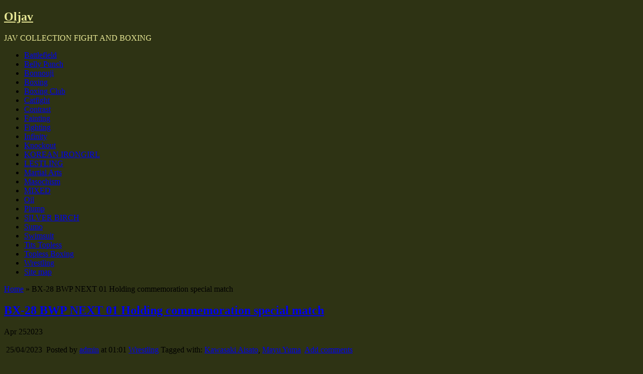

--- FILE ---
content_type: text/html; charset=UTF-8
request_url: https://oljav.com/wrestling/bx-28-bwp-next-01-holding-commemoration-special-match.html
body_size: 18574
content:
<!DOCTYPE html>
<!--[if IE 6]> <html id="ie6" lang="en-US"> <![endif]-->
<!--[if IE 7]> <html id="ie7" lang="en-US"> <![endif]-->
<!--[if IE 8]> <html id="ie8" lang="en-US"> <![endif]-->
<!--[if !(IE 6) | !(IE 7) | !(IE 8)]><!--> <html lang="en-US"> <!--<![endif]-->

<head>
	<meta charset="UTF-8" />
	<link rel="pingback" href="https://oljav.com/xmlrpc.php" />

	<!--[if lt IE 9]>
	<script src="https://oljav.com/wp-content/themes/suffusion/scripts/html5.js" type="text/javascript"></script>
	<![endif]-->
<meta name='robots' content='index, follow, max-image-preview:large, max-snippet:-1, max-video-preview:-1' />

	<!-- This site is optimized with the Yoast SEO plugin v25.6 - https://yoast.com/wordpress/plugins/seo/ -->
	<title>BX-28 BWP NEXT 01 Holding commemoration special match - Oljav</title>
	<meta name="description" content="BX-28 BWP NEXT 01 Holding commemoration special match Mayu Yuma vs Kawasaki Aisato" />
	<link rel="canonical" href="https://oljav.com/wrestling/bx-28-bwp-next-01-holding-commemoration-special-match.html" />
	<meta property="og:locale" content="en_US" />
	<meta property="og:type" content="article" />
	<meta property="og:title" content="BX-28 BWP NEXT 01 Holding commemoration special match - Oljav" />
	<meta property="og:description" content="BX-28 BWP NEXT 01 Holding commemoration special match Mayu Yuma vs Kawasaki Aisato" />
	<meta property="og:url" content="https://oljav.com/wrestling/bx-28-bwp-next-01-holding-commemoration-special-match.html" />
	<meta property="og:site_name" content="Oljav" />
	<meta property="article:published_time" content="2023-04-24T22:01:53+00:00" />
	<meta property="og:image" content="https://oljav.com/wp-content/uploads/2023/04/BX-28-BWP-NEXT-01-Holding-commemoration-special-match-Mayu-Yuma-vs-Kawasaki-Aisato-753x502.jpg" />
	<meta name="author" content="admin" />
	<meta name="twitter:card" content="summary_large_image" />
	<meta name="twitter:label1" content="Written by" />
	<meta name="twitter:data1" content="admin" />
	<meta name="twitter:label2" content="Est. reading time" />
	<meta name="twitter:data2" content="1 minute" />
	<script type="application/ld+json" class="yoast-schema-graph">{"@context":"https://schema.org","@graph":[{"@type":"Article","@id":"https://oljav.com/wrestling/bx-28-bwp-next-01-holding-commemoration-special-match.html#article","isPartOf":{"@id":"https://oljav.com/wrestling/bx-28-bwp-next-01-holding-commemoration-special-match.html"},"author":{"name":"admin","@id":"https://oljav.com/#/schema/person/c503aba1494ebc88fa71050f35b71178"},"headline":"BX-28 BWP NEXT 01 Holding commemoration special match","datePublished":"2023-04-24T22:01:53+00:00","mainEntityOfPage":{"@id":"https://oljav.com/wrestling/bx-28-bwp-next-01-holding-commemoration-special-match.html"},"wordCount":32,"commentCount":0,"publisher":{"@id":"https://oljav.com/#/schema/person/c503aba1494ebc88fa71050f35b71178"},"image":{"@id":"https://oljav.com/wrestling/bx-28-bwp-next-01-holding-commemoration-special-match.html#primaryimage"},"thumbnailUrl":"https://oljav.com/wp-content/uploads/2023/04/BX-28-BWP-NEXT-01-Holding-commemoration-special-match-Mayu-Yuma-vs-Kawasaki-Aisato-753x502.jpg","keywords":["Kawasaki Aisato","Mayu Yuma"],"articleSection":["Wrestling"],"inLanguage":"en-US","potentialAction":[{"@type":"CommentAction","name":"Comment","target":["https://oljav.com/wrestling/bx-28-bwp-next-01-holding-commemoration-special-match.html#respond"]}]},{"@type":"WebPage","@id":"https://oljav.com/wrestling/bx-28-bwp-next-01-holding-commemoration-special-match.html","url":"https://oljav.com/wrestling/bx-28-bwp-next-01-holding-commemoration-special-match.html","name":"BX-28 BWP NEXT 01 Holding commemoration special match - Oljav","isPartOf":{"@id":"https://oljav.com/#website"},"primaryImageOfPage":{"@id":"https://oljav.com/wrestling/bx-28-bwp-next-01-holding-commemoration-special-match.html#primaryimage"},"image":{"@id":"https://oljav.com/wrestling/bx-28-bwp-next-01-holding-commemoration-special-match.html#primaryimage"},"thumbnailUrl":"https://oljav.com/wp-content/uploads/2023/04/BX-28-BWP-NEXT-01-Holding-commemoration-special-match-Mayu-Yuma-vs-Kawasaki-Aisato-753x502.jpg","datePublished":"2023-04-24T22:01:53+00:00","description":"BX-28 BWP NEXT 01 Holding commemoration special match Mayu Yuma vs Kawasaki Aisato","breadcrumb":{"@id":"https://oljav.com/wrestling/bx-28-bwp-next-01-holding-commemoration-special-match.html#breadcrumb"},"inLanguage":"en-US","potentialAction":[{"@type":"ReadAction","target":["https://oljav.com/wrestling/bx-28-bwp-next-01-holding-commemoration-special-match.html"]}]},{"@type":"ImageObject","inLanguage":"en-US","@id":"https://oljav.com/wrestling/bx-28-bwp-next-01-holding-commemoration-special-match.html#primaryimage","url":"https://oljav.com/wp-content/uploads/2023/04/BX-28-BWP-NEXT-01-Holding-commemoration-special-match-Mayu-Yuma-vs-Kawasaki-Aisato.jpg","contentUrl":"https://oljav.com/wp-content/uploads/2023/04/BX-28-BWP-NEXT-01-Holding-commemoration-special-match-Mayu-Yuma-vs-Kawasaki-Aisato.jpg","width":900,"height":600},{"@type":"BreadcrumbList","@id":"https://oljav.com/wrestling/bx-28-bwp-next-01-holding-commemoration-special-match.html#breadcrumb","itemListElement":[{"@type":"ListItem","position":1,"name":"Home","item":"https://oljav.com/"},{"@type":"ListItem","position":2,"name":"BX-28 BWP NEXT 01 Holding commemoration special match"}]},{"@type":"WebSite","@id":"https://oljav.com/#website","url":"https://oljav.com/","name":"Oljav","description":"JAV COLLECTION FIGHT AND BOXING","publisher":{"@id":"https://oljav.com/#/schema/person/c503aba1494ebc88fa71050f35b71178"},"potentialAction":[{"@type":"SearchAction","target":{"@type":"EntryPoint","urlTemplate":"https://oljav.com/?s={search_term_string}"},"query-input":{"@type":"PropertyValueSpecification","valueRequired":true,"valueName":"search_term_string"}}],"inLanguage":"en-US"},{"@type":["Person","Organization"],"@id":"https://oljav.com/#/schema/person/c503aba1494ebc88fa71050f35b71178","name":"admin","image":{"@type":"ImageObject","inLanguage":"en-US","@id":"https://oljav.com/#/schema/person/image/","url":"https://secure.gravatar.com/avatar/8334d50bab83ec9ea002aa5f6b9451cb?s=96&d=mm&r=r","contentUrl":"https://secure.gravatar.com/avatar/8334d50bab83ec9ea002aa5f6b9451cb?s=96&d=mm&r=r","caption":"admin"},"logo":{"@id":"https://oljav.com/#/schema/person/image/"},"url":"https://oljav.com/author/admin"}]}</script>
	<!-- / Yoast SEO plugin. -->


<link rel='dns-prefetch' href='//fonts.googleapis.com' />
<link rel="alternate" type="application/rss+xml" title="Oljav &raquo; Feed" href="https://oljav.com/feed" />
<link rel="alternate" type="application/rss+xml" title="Oljav &raquo; Comments Feed" href="https://oljav.com/comments/feed" />
<script type="text/javascript" id="wpp-js" src="https://oljav.com/wp-content/plugins/wordpress-popular-posts/assets/js/wpp.min.js?ver=7.3.6" data-sampling="0" data-sampling-rate="100" data-api-url="https://oljav.com/wp-json/wordpress-popular-posts" data-post-id="10032" data-token="76dec22ce2" data-lang="0" data-debug="0"></script>
<link rel="alternate" type="application/rss+xml" title="Oljav &raquo; BX-28 BWP NEXT 01 Holding commemoration special match Comments Feed" href="https://oljav.com/wrestling/bx-28-bwp-next-01-holding-commemoration-special-match.html/feed" />
<script type="text/javascript">
/* <![CDATA[ */
window._wpemojiSettings = {"baseUrl":"https:\/\/s.w.org\/images\/core\/emoji\/15.0.3\/72x72\/","ext":".png","svgUrl":"https:\/\/s.w.org\/images\/core\/emoji\/15.0.3\/svg\/","svgExt":".svg","source":{"concatemoji":"https:\/\/oljav.com\/wp-includes\/js\/wp-emoji-release.min.js?ver=6.6.2"}};
/*! This file is auto-generated */
!function(i,n){var o,s,e;function c(e){try{var t={supportTests:e,timestamp:(new Date).valueOf()};sessionStorage.setItem(o,JSON.stringify(t))}catch(e){}}function p(e,t,n){e.clearRect(0,0,e.canvas.width,e.canvas.height),e.fillText(t,0,0);var t=new Uint32Array(e.getImageData(0,0,e.canvas.width,e.canvas.height).data),r=(e.clearRect(0,0,e.canvas.width,e.canvas.height),e.fillText(n,0,0),new Uint32Array(e.getImageData(0,0,e.canvas.width,e.canvas.height).data));return t.every(function(e,t){return e===r[t]})}function u(e,t,n){switch(t){case"flag":return n(e,"\ud83c\udff3\ufe0f\u200d\u26a7\ufe0f","\ud83c\udff3\ufe0f\u200b\u26a7\ufe0f")?!1:!n(e,"\ud83c\uddfa\ud83c\uddf3","\ud83c\uddfa\u200b\ud83c\uddf3")&&!n(e,"\ud83c\udff4\udb40\udc67\udb40\udc62\udb40\udc65\udb40\udc6e\udb40\udc67\udb40\udc7f","\ud83c\udff4\u200b\udb40\udc67\u200b\udb40\udc62\u200b\udb40\udc65\u200b\udb40\udc6e\u200b\udb40\udc67\u200b\udb40\udc7f");case"emoji":return!n(e,"\ud83d\udc26\u200d\u2b1b","\ud83d\udc26\u200b\u2b1b")}return!1}function f(e,t,n){var r="undefined"!=typeof WorkerGlobalScope&&self instanceof WorkerGlobalScope?new OffscreenCanvas(300,150):i.createElement("canvas"),a=r.getContext("2d",{willReadFrequently:!0}),o=(a.textBaseline="top",a.font="600 32px Arial",{});return e.forEach(function(e){o[e]=t(a,e,n)}),o}function t(e){var t=i.createElement("script");t.src=e,t.defer=!0,i.head.appendChild(t)}"undefined"!=typeof Promise&&(o="wpEmojiSettingsSupports",s=["flag","emoji"],n.supports={everything:!0,everythingExceptFlag:!0},e=new Promise(function(e){i.addEventListener("DOMContentLoaded",e,{once:!0})}),new Promise(function(t){var n=function(){try{var e=JSON.parse(sessionStorage.getItem(o));if("object"==typeof e&&"number"==typeof e.timestamp&&(new Date).valueOf()<e.timestamp+604800&&"object"==typeof e.supportTests)return e.supportTests}catch(e){}return null}();if(!n){if("undefined"!=typeof Worker&&"undefined"!=typeof OffscreenCanvas&&"undefined"!=typeof URL&&URL.createObjectURL&&"undefined"!=typeof Blob)try{var e="postMessage("+f.toString()+"("+[JSON.stringify(s),u.toString(),p.toString()].join(",")+"));",r=new Blob([e],{type:"text/javascript"}),a=new Worker(URL.createObjectURL(r),{name:"wpTestEmojiSupports"});return void(a.onmessage=function(e){c(n=e.data),a.terminate(),t(n)})}catch(e){}c(n=f(s,u,p))}t(n)}).then(function(e){for(var t in e)n.supports[t]=e[t],n.supports.everything=n.supports.everything&&n.supports[t],"flag"!==t&&(n.supports.everythingExceptFlag=n.supports.everythingExceptFlag&&n.supports[t]);n.supports.everythingExceptFlag=n.supports.everythingExceptFlag&&!n.supports.flag,n.DOMReady=!1,n.readyCallback=function(){n.DOMReady=!0}}).then(function(){return e}).then(function(){var e;n.supports.everything||(n.readyCallback(),(e=n.source||{}).concatemoji?t(e.concatemoji):e.wpemoji&&e.twemoji&&(t(e.twemoji),t(e.wpemoji)))}))}((window,document),window._wpemojiSettings);
/* ]]> */
</script>
<style id='wp-emoji-styles-inline-css' type='text/css'>

	img.wp-smiley, img.emoji {
		display: inline !important;
		border: none !important;
		box-shadow: none !important;
		height: 1em !important;
		width: 1em !important;
		margin: 0 0.07em !important;
		vertical-align: -0.1em !important;
		background: none !important;
		padding: 0 !important;
	}
</style>
<link rel='stylesheet' id='wp-block-library-css' href='https://oljav.com/wp-includes/css/dist/block-library/style.min.css?ver=6.6.2' type='text/css' media='all' />
<style id='classic-theme-styles-inline-css' type='text/css'>
/*! This file is auto-generated */
.wp-block-button__link{color:#fff;background-color:#32373c;border-radius:9999px;box-shadow:none;text-decoration:none;padding:calc(.667em + 2px) calc(1.333em + 2px);font-size:1.125em}.wp-block-file__button{background:#32373c;color:#fff;text-decoration:none}
</style>
<style id='global-styles-inline-css' type='text/css'>
:root{--wp--preset--aspect-ratio--square: 1;--wp--preset--aspect-ratio--4-3: 4/3;--wp--preset--aspect-ratio--3-4: 3/4;--wp--preset--aspect-ratio--3-2: 3/2;--wp--preset--aspect-ratio--2-3: 2/3;--wp--preset--aspect-ratio--16-9: 16/9;--wp--preset--aspect-ratio--9-16: 9/16;--wp--preset--color--black: #000000;--wp--preset--color--cyan-bluish-gray: #abb8c3;--wp--preset--color--white: #ffffff;--wp--preset--color--pale-pink: #f78da7;--wp--preset--color--vivid-red: #cf2e2e;--wp--preset--color--luminous-vivid-orange: #ff6900;--wp--preset--color--luminous-vivid-amber: #fcb900;--wp--preset--color--light-green-cyan: #7bdcb5;--wp--preset--color--vivid-green-cyan: #00d084;--wp--preset--color--pale-cyan-blue: #8ed1fc;--wp--preset--color--vivid-cyan-blue: #0693e3;--wp--preset--color--vivid-purple: #9b51e0;--wp--preset--gradient--vivid-cyan-blue-to-vivid-purple: linear-gradient(135deg,rgba(6,147,227,1) 0%,rgb(155,81,224) 100%);--wp--preset--gradient--light-green-cyan-to-vivid-green-cyan: linear-gradient(135deg,rgb(122,220,180) 0%,rgb(0,208,130) 100%);--wp--preset--gradient--luminous-vivid-amber-to-luminous-vivid-orange: linear-gradient(135deg,rgba(252,185,0,1) 0%,rgba(255,105,0,1) 100%);--wp--preset--gradient--luminous-vivid-orange-to-vivid-red: linear-gradient(135deg,rgba(255,105,0,1) 0%,rgb(207,46,46) 100%);--wp--preset--gradient--very-light-gray-to-cyan-bluish-gray: linear-gradient(135deg,rgb(238,238,238) 0%,rgb(169,184,195) 100%);--wp--preset--gradient--cool-to-warm-spectrum: linear-gradient(135deg,rgb(74,234,220) 0%,rgb(151,120,209) 20%,rgb(207,42,186) 40%,rgb(238,44,130) 60%,rgb(251,105,98) 80%,rgb(254,248,76) 100%);--wp--preset--gradient--blush-light-purple: linear-gradient(135deg,rgb(255,206,236) 0%,rgb(152,150,240) 100%);--wp--preset--gradient--blush-bordeaux: linear-gradient(135deg,rgb(254,205,165) 0%,rgb(254,45,45) 50%,rgb(107,0,62) 100%);--wp--preset--gradient--luminous-dusk: linear-gradient(135deg,rgb(255,203,112) 0%,rgb(199,81,192) 50%,rgb(65,88,208) 100%);--wp--preset--gradient--pale-ocean: linear-gradient(135deg,rgb(255,245,203) 0%,rgb(182,227,212) 50%,rgb(51,167,181) 100%);--wp--preset--gradient--electric-grass: linear-gradient(135deg,rgb(202,248,128) 0%,rgb(113,206,126) 100%);--wp--preset--gradient--midnight: linear-gradient(135deg,rgb(2,3,129) 0%,rgb(40,116,252) 100%);--wp--preset--font-size--small: 13px;--wp--preset--font-size--medium: 20px;--wp--preset--font-size--large: 36px;--wp--preset--font-size--x-large: 42px;--wp--preset--spacing--20: 0.44rem;--wp--preset--spacing--30: 0.67rem;--wp--preset--spacing--40: 1rem;--wp--preset--spacing--50: 1.5rem;--wp--preset--spacing--60: 2.25rem;--wp--preset--spacing--70: 3.38rem;--wp--preset--spacing--80: 5.06rem;--wp--preset--shadow--natural: 6px 6px 9px rgba(0, 0, 0, 0.2);--wp--preset--shadow--deep: 12px 12px 50px rgba(0, 0, 0, 0.4);--wp--preset--shadow--sharp: 6px 6px 0px rgba(0, 0, 0, 0.2);--wp--preset--shadow--outlined: 6px 6px 0px -3px rgba(255, 255, 255, 1), 6px 6px rgba(0, 0, 0, 1);--wp--preset--shadow--crisp: 6px 6px 0px rgba(0, 0, 0, 1);}:where(.is-layout-flex){gap: 0.5em;}:where(.is-layout-grid){gap: 0.5em;}body .is-layout-flex{display: flex;}.is-layout-flex{flex-wrap: wrap;align-items: center;}.is-layout-flex > :is(*, div){margin: 0;}body .is-layout-grid{display: grid;}.is-layout-grid > :is(*, div){margin: 0;}:where(.wp-block-columns.is-layout-flex){gap: 2em;}:where(.wp-block-columns.is-layout-grid){gap: 2em;}:where(.wp-block-post-template.is-layout-flex){gap: 1.25em;}:where(.wp-block-post-template.is-layout-grid){gap: 1.25em;}.has-black-color{color: var(--wp--preset--color--black) !important;}.has-cyan-bluish-gray-color{color: var(--wp--preset--color--cyan-bluish-gray) !important;}.has-white-color{color: var(--wp--preset--color--white) !important;}.has-pale-pink-color{color: var(--wp--preset--color--pale-pink) !important;}.has-vivid-red-color{color: var(--wp--preset--color--vivid-red) !important;}.has-luminous-vivid-orange-color{color: var(--wp--preset--color--luminous-vivid-orange) !important;}.has-luminous-vivid-amber-color{color: var(--wp--preset--color--luminous-vivid-amber) !important;}.has-light-green-cyan-color{color: var(--wp--preset--color--light-green-cyan) !important;}.has-vivid-green-cyan-color{color: var(--wp--preset--color--vivid-green-cyan) !important;}.has-pale-cyan-blue-color{color: var(--wp--preset--color--pale-cyan-blue) !important;}.has-vivid-cyan-blue-color{color: var(--wp--preset--color--vivid-cyan-blue) !important;}.has-vivid-purple-color{color: var(--wp--preset--color--vivid-purple) !important;}.has-black-background-color{background-color: var(--wp--preset--color--black) !important;}.has-cyan-bluish-gray-background-color{background-color: var(--wp--preset--color--cyan-bluish-gray) !important;}.has-white-background-color{background-color: var(--wp--preset--color--white) !important;}.has-pale-pink-background-color{background-color: var(--wp--preset--color--pale-pink) !important;}.has-vivid-red-background-color{background-color: var(--wp--preset--color--vivid-red) !important;}.has-luminous-vivid-orange-background-color{background-color: var(--wp--preset--color--luminous-vivid-orange) !important;}.has-luminous-vivid-amber-background-color{background-color: var(--wp--preset--color--luminous-vivid-amber) !important;}.has-light-green-cyan-background-color{background-color: var(--wp--preset--color--light-green-cyan) !important;}.has-vivid-green-cyan-background-color{background-color: var(--wp--preset--color--vivid-green-cyan) !important;}.has-pale-cyan-blue-background-color{background-color: var(--wp--preset--color--pale-cyan-blue) !important;}.has-vivid-cyan-blue-background-color{background-color: var(--wp--preset--color--vivid-cyan-blue) !important;}.has-vivid-purple-background-color{background-color: var(--wp--preset--color--vivid-purple) !important;}.has-black-border-color{border-color: var(--wp--preset--color--black) !important;}.has-cyan-bluish-gray-border-color{border-color: var(--wp--preset--color--cyan-bluish-gray) !important;}.has-white-border-color{border-color: var(--wp--preset--color--white) !important;}.has-pale-pink-border-color{border-color: var(--wp--preset--color--pale-pink) !important;}.has-vivid-red-border-color{border-color: var(--wp--preset--color--vivid-red) !important;}.has-luminous-vivid-orange-border-color{border-color: var(--wp--preset--color--luminous-vivid-orange) !important;}.has-luminous-vivid-amber-border-color{border-color: var(--wp--preset--color--luminous-vivid-amber) !important;}.has-light-green-cyan-border-color{border-color: var(--wp--preset--color--light-green-cyan) !important;}.has-vivid-green-cyan-border-color{border-color: var(--wp--preset--color--vivid-green-cyan) !important;}.has-pale-cyan-blue-border-color{border-color: var(--wp--preset--color--pale-cyan-blue) !important;}.has-vivid-cyan-blue-border-color{border-color: var(--wp--preset--color--vivid-cyan-blue) !important;}.has-vivid-purple-border-color{border-color: var(--wp--preset--color--vivid-purple) !important;}.has-vivid-cyan-blue-to-vivid-purple-gradient-background{background: var(--wp--preset--gradient--vivid-cyan-blue-to-vivid-purple) !important;}.has-light-green-cyan-to-vivid-green-cyan-gradient-background{background: var(--wp--preset--gradient--light-green-cyan-to-vivid-green-cyan) !important;}.has-luminous-vivid-amber-to-luminous-vivid-orange-gradient-background{background: var(--wp--preset--gradient--luminous-vivid-amber-to-luminous-vivid-orange) !important;}.has-luminous-vivid-orange-to-vivid-red-gradient-background{background: var(--wp--preset--gradient--luminous-vivid-orange-to-vivid-red) !important;}.has-very-light-gray-to-cyan-bluish-gray-gradient-background{background: var(--wp--preset--gradient--very-light-gray-to-cyan-bluish-gray) !important;}.has-cool-to-warm-spectrum-gradient-background{background: var(--wp--preset--gradient--cool-to-warm-spectrum) !important;}.has-blush-light-purple-gradient-background{background: var(--wp--preset--gradient--blush-light-purple) !important;}.has-blush-bordeaux-gradient-background{background: var(--wp--preset--gradient--blush-bordeaux) !important;}.has-luminous-dusk-gradient-background{background: var(--wp--preset--gradient--luminous-dusk) !important;}.has-pale-ocean-gradient-background{background: var(--wp--preset--gradient--pale-ocean) !important;}.has-electric-grass-gradient-background{background: var(--wp--preset--gradient--electric-grass) !important;}.has-midnight-gradient-background{background: var(--wp--preset--gradient--midnight) !important;}.has-small-font-size{font-size: var(--wp--preset--font-size--small) !important;}.has-medium-font-size{font-size: var(--wp--preset--font-size--medium) !important;}.has-large-font-size{font-size: var(--wp--preset--font-size--large) !important;}.has-x-large-font-size{font-size: var(--wp--preset--font-size--x-large) !important;}
:where(.wp-block-post-template.is-layout-flex){gap: 1.25em;}:where(.wp-block-post-template.is-layout-grid){gap: 1.25em;}
:where(.wp-block-columns.is-layout-flex){gap: 2em;}:where(.wp-block-columns.is-layout-grid){gap: 2em;}
:root :where(.wp-block-pullquote){font-size: 1.5em;line-height: 1.6;}
</style>
<link rel='stylesheet' id='fancybox-for-wp-css' href='https://oljav.com/wp-content/plugins/fancybox-for-wordpress/assets/css/fancybox.css?ver=1.3.4' type='text/css' media='all' />
<link rel='stylesheet' id='sbttb-fonts-css' href='https://oljav.com/wp-content/plugins/smooth-back-to-top-button/assets/css/sbttb-fonts.css?ver=1.2' type='text/css' media='all' />
<link rel='stylesheet' id='sbttb-style-css' href='https://oljav.com/wp-content/plugins/smooth-back-to-top-button/assets/css/smooth-back-to-top-button.css?ver=1.2' type='text/css' media='all' />
<link rel='stylesheet' id='crp-style-rounded-thumbs-css' href='https://oljav.com/wp-content/plugins/contextual-related-posts/css/rounded-thumbs.min.css?ver=4.1.0' type='text/css' media='all' />
<style id='crp-style-rounded-thumbs-inline-css' type='text/css'>

			.crp_related.crp-rounded-thumbs a {
				width: 200px;
                height: 200px;
				text-decoration: none;
			}
			.crp_related.crp-rounded-thumbs img {
				max-width: 200px;
				margin: auto;
			}
			.crp_related.crp-rounded-thumbs .crp_title {
				width: 100%;
			}
			
</style>
<link rel='stylesheet' id='wordpress-popular-posts-css-css' href='https://oljav.com/wp-content/plugins/wordpress-popular-posts/assets/css/wpp.css?ver=7.3.6' type='text/css' media='all' />
<link rel='stylesheet' id='suffusion-theme-css' href='https://oljav.com/wp-content/themes/suffusion/style.css?ver=4.4.9' type='text/css' media='all' />
<link rel='stylesheet' id='suffusion-theme-skin-1-css' href='https://oljav.com/wp-content/themes/suffusion/skins/photonique/skin.css?ver=4.4.9' type='text/css' media='all' />
<!--[if !IE]>--><link rel='stylesheet' id='suffusion-rounded-css' href='https://oljav.com/wp-content/themes/suffusion/rounded-corners.css?ver=4.4.9' type='text/css' media='all' />
<!--<![endif]-->
<!--[if gt IE 8]><link rel='stylesheet' id='suffusion-rounded-css' href='https://oljav.com/wp-content/themes/suffusion/rounded-corners.css?ver=4.4.9' type='text/css' media='all' />
<![endif]-->
<!--[if lt IE 8]><link rel='stylesheet' id='suffusion-ie-css' href='https://oljav.com/wp-content/themes/suffusion/ie-fix.css?ver=4.4.9' type='text/css' media='all' />
<![endif]-->
<link rel='stylesheet' id='suffusion-generated-css' href='https://oljav.com/wp-content/uploads/suffusion/custom-styles.css?ver=4.4.9' type='text/css' media='all' />
<link rel='stylesheet' id='suffusion-skin-fonts-css' href="https://fonts.googleapis.com/css?family=Quattrocento" type='text/css' media='all' />
<script type="text/javascript" src="https://oljav.com/wp-includes/js/jquery/jquery.min.js?ver=3.7.1" id="jquery-core-js"></script>
<script type="text/javascript" src="https://oljav.com/wp-includes/js/jquery/jquery-migrate.min.js?ver=3.4.1" id="jquery-migrate-js"></script>
<script type="text/javascript" src="https://oljav.com/wp-content/plugins/fancybox-for-wordpress/assets/js/purify.min.js?ver=1.3.4" id="purify-js"></script>
<script type="text/javascript" src="https://oljav.com/wp-content/plugins/fancybox-for-wordpress/assets/js/jquery.fancybox.js?ver=1.3.4" id="fancybox-for-wp-js"></script>
<script type="text/javascript" id="suffusion-js-extra">
/* <![CDATA[ */
var Suffusion_JS = {"wrapper_width_type_page_template_1l_sidebar_php":"fixed","wrapper_max_width_page_template_1l_sidebar_php":"1200","wrapper_min_width_page_template_1l_sidebar_php":"600","wrapper_orig_width_page_template_1l_sidebar_php":"75","wrapper_width_type_page_template_1r_sidebar_php":"fixed","wrapper_max_width_page_template_1r_sidebar_php":"1200","wrapper_min_width_page_template_1r_sidebar_php":"600","wrapper_orig_width_page_template_1r_sidebar_php":"75","wrapper_width_type_page_template_1l1r_sidebar_php":"fixed","wrapper_max_width_page_template_1l1r_sidebar_php":"1200","wrapper_min_width_page_template_1l1r_sidebar_php":"600","wrapper_orig_width_page_template_1l1r_sidebar_php":"75","wrapper_width_type_page_template_2l_sidebars_php":"fixed","wrapper_max_width_page_template_2l_sidebars_php":"1200","wrapper_min_width_page_template_2l_sidebars_php":"600","wrapper_orig_width_page_template_2l_sidebars_php":"75","wrapper_width_type_page_template_2r_sidebars_php":"fixed","wrapper_max_width_page_template_2r_sidebars_php":"1200","wrapper_min_width_page_template_2r_sidebars_php":"600","wrapper_orig_width_page_template_2r_sidebars_php":"75","wrapper_width_type":"fixed","wrapper_max_width":"1200","wrapper_min_width":"600","wrapper_orig_width":"75","wrapper_width_type_page_template_no_sidebars_php":"fixed","wrapper_max_width_page_template_no_sidebars_php":"1200","wrapper_min_width_page_template_no_sidebars_php":"600","wrapper_orig_width_page_template_no_sidebars_php":"75","suf_featured_interval":"4000","suf_featured_transition_speed":"1000","suf_featured_fx":"fade","suf_featured_pause":"Pause","suf_featured_resume":"Resume","suf_featured_sync":"0","suf_featured_pager_style":"numbers","suf_nav_delay":"500","suf_nav_effect":"fade","suf_navt_delay":"500","suf_navt_effect":"fade","suf_jq_masonry_enabled":"disabled","suf_fix_aspect_ratio":"preserve","suf_show_drop_caps":""};
/* ]]> */
</script>
<script type="text/javascript" src="https://oljav.com/wp-content/themes/suffusion/scripts/suffusion.js?ver=4.4.9" id="suffusion-js"></script>
<link rel="https://api.w.org/" href="https://oljav.com/wp-json/" /><link rel="alternate" title="JSON" type="application/json" href="https://oljav.com/wp-json/wp/v2/posts/10032" /><link rel="EditURI" type="application/rsd+xml" title="RSD" href="https://oljav.com/xmlrpc.php?rsd" />
<link rel='shortlink' href='https://oljav.com/?p=10032' />
<link rel="alternate" title="oEmbed (JSON)" type="application/json+oembed" href="https://oljav.com/wp-json/oembed/1.0/embed?url=https%3A%2F%2Foljav.com%2Fwrestling%2Fbx-28-bwp-next-01-holding-commemoration-special-match.html" />
<link rel="alternate" title="oEmbed (XML)" type="text/xml+oembed" href="https://oljav.com/wp-json/oembed/1.0/embed?url=https%3A%2F%2Foljav.com%2Fwrestling%2Fbx-28-bwp-next-01-holding-commemoration-special-match.html&#038;format=xml" />

<!-- Fancybox for WordPress v3.3.7 -->
<style type="text/css">
	.fancybox-slide--image .fancybox-content{background-color: #FFFFFF}div.fancybox-caption{display:none !important;}
	
	img.fancybox-image{border-width:10px;border-color:#FFFFFF;border-style:solid;}
	div.fancybox-bg{background-color:rgba(102,102,102,0.3);opacity:1 !important;}div.fancybox-content{border-color:#FFFFFF}
	div#fancybox-title{background-color:#FFFFFF}
	div.fancybox-content{background-color:#FFFFFF;border:1px solid #BBBBBB}
	div#fancybox-title-inside{color:#333333}
	
	
	
	div.fancybox-caption p.caption-title{display:inline-block}
	div.fancybox-caption p.caption-title{font-size:14px}
	div.fancybox-caption p.caption-title{color:#333333}
	div.fancybox-caption {color:#333333}div.fancybox-caption p.caption-title {background:#fff; width:auto;padding:10px 30px;}div.fancybox-content p.caption-title{color:#333333;margin: 0;padding: 5px 0;}body.fancybox-active .fancybox-container .fancybox-stage .fancybox-content .fancybox-close-small{display:block;}
</style><script type="text/javascript">
	jQuery(function () {

		var mobileOnly = false;
		
		if (mobileOnly) {
			return;
		}

		jQuery.fn.getTitle = function () { // Copy the title of every IMG tag and add it to its parent A so that fancybox can show titles
			var arr = jQuery("a[data-fancybox]");jQuery.each(arr, function() {var title = jQuery(this).children("img").attr("title") || '';var figCaptionHtml = jQuery(this).next("figcaption").html() || '';var processedCaption = figCaptionHtml;if (figCaptionHtml.length && typeof DOMPurify === 'function') {processedCaption = DOMPurify.sanitize(figCaptionHtml, {USE_PROFILES: {html: true}});} else if (figCaptionHtml.length) {processedCaption = jQuery("<div>").text(figCaptionHtml).html();}var newTitle = title;if (processedCaption.length) {newTitle = title.length ? title + " " + processedCaption : processedCaption;}if (newTitle.length) {jQuery(this).attr("title", newTitle);}});		}

		// Supported file extensions

				var thumbnails = jQuery("a:has(img)").not(".nolightbox").not('.envira-gallery-link').not('.ngg-simplelightbox').filter(function () {
			return /\.(jpe?g|png|gif|mp4|webp|bmp|pdf)(\?[^/]*)*$/i.test(jQuery(this).attr('href'))
		});
		

		// Add data-type iframe for links that are not images or videos.
		var iframeLinks = jQuery('.fancyboxforwp').filter(function () {
			return !/\.(jpe?g|png|gif|mp4|webp|bmp|pdf)(\?[^/]*)*$/i.test(jQuery(this).attr('href'))
		}).filter(function () {
			return !/vimeo|youtube/i.test(jQuery(this).attr('href'))
		});
		iframeLinks.attr({"data-type": "iframe"}).getTitle();

				// Gallery All
		thumbnails.addClass("fancyboxforwp").attr("data-fancybox", "gallery").getTitle();
		iframeLinks.attr({"data-fancybox": "gallery"}).getTitle();

		// Gallery type NONE
		
		// Call fancybox and apply it on any link with a rel atribute that starts with "fancybox", with the options set on the admin panel
		jQuery("a.fancyboxforwp").fancyboxforwp({
			loop: false,
			smallBtn: true,
			zoomOpacity: "auto",
			animationEffect: "fade",
			animationDuration: 500,
			transitionEffect: "fade",
			transitionDuration: "300",
			overlayShow: true,
			overlayOpacity: "0.3",
			titleShow: true,
			titlePosition: "inside",
			keyboard: true,
			showCloseButton: true,
			arrows: true,
			clickContent:"close",
			clickSlide: "close",
			mobile: {
				clickContent: function (current, event) {
					return current.type === "image" ? "close" : false;
				},
				clickSlide: function (current, event) {
					return current.type === "image" ? "close" : "close";
				},
			},
			wheel: false,
			toolbar: true,
			preventCaptionOverlap: true,
			onInit: function() { },			onDeactivate
	: function() { },		beforeClose: function() { },			afterShow: function(instance) { jQuery( ".fancybox-image" ).on("click", function( ){ ( instance.isScaledDown() ) ? instance.scaleToActual() : instance.scaleToFit() }) },				afterClose: function() { },					caption : function( instance, item ) {var title = "";if("undefined" != typeof jQuery(this).context ){var title = jQuery(this).context.title;} else { var title = ("undefined" != typeof jQuery(this).attr("title")) ? jQuery(this).attr("title") : false;}var caption = jQuery(this).data('caption') || '';if ( item.type === 'image' && title.length ) {caption = (caption.length ? caption + '<br />' : '') + '<p class="caption-title">'+jQuery("<div>").text(title).html()+'</p>' ;}if (typeof DOMPurify === "function" && caption.length) { return DOMPurify.sanitize(caption, {USE_PROFILES: {html: true}}); } else { return jQuery("<div>").text(caption).html(); }},
		afterLoad : function( instance, current ) {var captionContent = current.opts.caption || '';var sanitizedCaptionString = '';if (typeof DOMPurify === 'function' && captionContent.length) {sanitizedCaptionString = DOMPurify.sanitize(captionContent, {USE_PROFILES: {html: true}});} else if (captionContent.length) { sanitizedCaptionString = jQuery("<div>").text(captionContent).html();}if (sanitizedCaptionString.length) { current.$content.append(jQuery('<div class=\"fancybox-custom-caption inside-caption\" style=\" position: absolute;left:0;right:0;color:#000;margin:0 auto;bottom:0;text-align:center;background-color:#FFFFFF \"></div>').html(sanitizedCaptionString)); }},
			})
		;

			})
</script>
<!-- END Fancybox for WordPress -->

            <style type="text/css">
                .progress-wrap {
                    bottom: 50px;
                    height: 46px;
                    width: 46px;
                    border-radius: 46px;
                    background-color: #ffffff;
                    box-shadow: inset 0 0 0 2px #cccccc;
                }

                .progress-wrap.btn-left-side {
                    left: 50px;
                }

                .progress-wrap.btn-right-side {
                    right: 50px;
                }

				.progress-wrap.btn-center {
					inset-inline: 0;
					margin-inline: auto;
				}

                .progress-wrap::after {
                    width: 46px;
                    height: 46px;
                    color: #1f2029;
                    font-size: 24px;
                    content: '\e908';
                    line-height: 46px;
                }

                .progress-wrap:hover::after {
                    color: #1f2029;
                }

                .progress-wrap svg.progress-circle path {
                    stroke: #1f2029;
                    stroke-width: 2px;
                }

                
                
                
            </style>

			            <style id="wpp-loading-animation-styles">@-webkit-keyframes bgslide{from{background-position-x:0}to{background-position-x:-200%}}@keyframes bgslide{from{background-position-x:0}to{background-position-x:-200%}}.wpp-widget-block-placeholder,.wpp-shortcode-placeholder{margin:0 auto;width:60px;height:3px;background:#dd3737;background:linear-gradient(90deg,#dd3737 0%,#571313 10%,#dd3737 100%);background-size:200% auto;border-radius:3px;-webkit-animation:bgslide 1s infinite linear;animation:bgslide 1s infinite linear}</style>
            <style data-context="foundation-flickity-css">/*! Flickity v2.0.2
http://flickity.metafizzy.co
---------------------------------------------- */.flickity-enabled{position:relative}.flickity-enabled:focus{outline:0}.flickity-viewport{overflow:hidden;position:relative;height:100%}.flickity-slider{position:absolute;width:100%;height:100%}.flickity-enabled.is-draggable{-webkit-tap-highlight-color:transparent;tap-highlight-color:transparent;-webkit-user-select:none;-moz-user-select:none;-ms-user-select:none;user-select:none}.flickity-enabled.is-draggable .flickity-viewport{cursor:move;cursor:-webkit-grab;cursor:grab}.flickity-enabled.is-draggable .flickity-viewport.is-pointer-down{cursor:-webkit-grabbing;cursor:grabbing}.flickity-prev-next-button{position:absolute;top:50%;width:44px;height:44px;border:none;border-radius:50%;background:#fff;background:hsla(0,0%,100%,.75);cursor:pointer;-webkit-transform:translateY(-50%);transform:translateY(-50%)}.flickity-prev-next-button:hover{background:#fff}.flickity-prev-next-button:focus{outline:0;box-shadow:0 0 0 5px #09f}.flickity-prev-next-button:active{opacity:.6}.flickity-prev-next-button.previous{left:10px}.flickity-prev-next-button.next{right:10px}.flickity-rtl .flickity-prev-next-button.previous{left:auto;right:10px}.flickity-rtl .flickity-prev-next-button.next{right:auto;left:10px}.flickity-prev-next-button:disabled{opacity:.3;cursor:auto}.flickity-prev-next-button svg{position:absolute;left:20%;top:20%;width:60%;height:60%}.flickity-prev-next-button .arrow{fill:#333}.flickity-page-dots{position:absolute;width:100%;bottom:-25px;padding:0;margin:0;list-style:none;text-align:center;line-height:1}.flickity-rtl .flickity-page-dots{direction:rtl}.flickity-page-dots .dot{display:inline-block;width:10px;height:10px;margin:0 8px;background:#333;border-radius:50%;opacity:.25;cursor:pointer}.flickity-page-dots .dot.is-selected{opacity:1}</style><style data-context="foundation-slideout-css">.slideout-menu{position:fixed;left:0;top:0;bottom:0;right:auto;z-index:0;width:256px;overflow-y:auto;-webkit-overflow-scrolling:touch;display:none}.slideout-menu.pushit-right{left:auto;right:0}.slideout-panel{position:relative;z-index:1;will-change:transform}.slideout-open,.slideout-open .slideout-panel,.slideout-open body{overflow:hidden}.slideout-open .slideout-menu{display:block}.pushit{display:none}</style><!-- Start Additional Feeds -->
<!-- End Additional Feeds -->
<style type="text/css">
		.custom-header .blogtitle a,
	.custom-header .description {
		color: #e8e896;
	}
	</style>
<style type="text/css" id="custom-background-css">
body.custom-background { background-color: #2e3314; }
</style>
	<!-- location header -->
<style>.ios7.web-app-mode.has-fixed header{ background-color: rgba(3,122,221,.88);}</style><script data-url="{url}" data-width="680px" data-height="56.25%" src="https://tezfiles.com/js/links-to-preview.js"></script>
<script src="https://oljav.com/wp-content/themes/suffusion/scripts/photos.js" type="text/javascript"></script>	
</head>

<body class="post-template-default single single-post postid-10032 single-format-standard custom-background photonique suffusion-custom preset-1000px device-desktop">
    				<div id="wrapper" class="fix">
					<div id="header-container" class="custom-header fix">
					<header id="header" class="fix">
			<h2 class="blogtitle center"><a href="https://oljav.com">Oljav</a></h2>
		<div class="description right">JAV COLLECTION FIGHT AND BOXING</div>
    </header><!-- /header -->
 	<nav id="nav" class="continuous fix">
		<div class='col-control center'>
<ul class='sf-menu'>
<li id="menu-item-1635" class="menu-item menu-item-type-taxonomy menu-item-object-category menu-item-1635 dd-tab"><a href="https://oljav.com/category/battlefield">Battlefield</a></li>
<li id="menu-item-44" class="menu-item menu-item-type-taxonomy menu-item-object-category menu-item-44 dd-tab"><a href="https://oljav.com/category/belly-punch">Belly Punch</a></li>
<li id="menu-item-10173" class="menu-item menu-item-type-taxonomy menu-item-object-category menu-item-10173 dd-tab"><a href="https://oljav.com/category/bonnouji">Bonnouji</a></li>
<li id="menu-item-45" class="menu-item menu-item-type-taxonomy menu-item-object-category menu-item-45 dd-tab"><a href="https://oljav.com/category/boxing">Boxing</a></li>
<li id="menu-item-13052" class="menu-item menu-item-type-taxonomy menu-item-object-category menu-item-13052 dd-tab"><a href="https://oljav.com/category/boxing-club">Boxing Club</a></li>
<li id="menu-item-749" class="menu-item menu-item-type-taxonomy menu-item-object-category menu-item-749 dd-tab"><a href="https://oljav.com/category/catfight">Catfight</a></li>
<li id="menu-item-750" class="menu-item menu-item-type-taxonomy menu-item-object-category menu-item-750 dd-tab"><a href="https://oljav.com/category/contrast">Contrast</a></li>
<li id="menu-item-1568" class="menu-item menu-item-type-taxonomy menu-item-object-category menu-item-1568 dd-tab"><a href="https://oljav.com/category/fainting">Fainting</a></li>
<li id="menu-item-46" class="menu-item menu-item-type-taxonomy menu-item-object-category menu-item-46 dd-tab"><a href="https://oljav.com/category/fighting">Fighting</a></li>
<li id="menu-item-722" class="menu-item menu-item-type-taxonomy menu-item-object-category menu-item-722 dd-tab"><a href="https://oljav.com/category/infinity">Infinity</a></li>
<li id="menu-item-1562" class="menu-item menu-item-type-taxonomy menu-item-object-category menu-item-1562 dd-tab"><a href="https://oljav.com/category/knockout">Knockout</a></li>
<li id="menu-item-13053" class="menu-item menu-item-type-taxonomy menu-item-object-category menu-item-13053 dd-tab"><a href="https://oljav.com/category/korean-irongirl">KOREAN IRONGIRL</a></li>
<li id="menu-item-1564" class="menu-item menu-item-type-taxonomy menu-item-object-category menu-item-1564 dd-tab"><a href="https://oljav.com/category/lestling">LESTLING</a></li>
<li id="menu-item-13054" class="menu-item menu-item-type-taxonomy menu-item-object-category menu-item-13054 dd-tab"><a href="https://oljav.com/category/martial-arts">Martial Arts</a></li>
<li id="menu-item-3372" class="menu-item menu-item-type-taxonomy menu-item-object-category menu-item-3372 dd-tab"><a href="https://oljav.com/category/masochism">Masochism</a></li>
<li id="menu-item-47" class="menu-item menu-item-type-taxonomy menu-item-object-category menu-item-47 dd-tab"><a href="https://oljav.com/category/mixed">MIXED</a></li>
<li id="menu-item-2825" class="menu-item menu-item-type-taxonomy menu-item-object-category menu-item-2825 dd-tab"><a href="https://oljav.com/category/oil">Oil</a></li>
<li id="menu-item-2765" class="menu-item menu-item-type-taxonomy menu-item-object-category menu-item-2765 dd-tab"><a href="https://oljav.com/category/plump">Plump</a></li>
<li id="menu-item-13055" class="menu-item menu-item-type-taxonomy menu-item-object-category menu-item-13055 dd-tab"><a href="https://oljav.com/category/silver-birch">SILVER BIRCH</a></li>
<li id="menu-item-49" class="menu-item menu-item-type-taxonomy menu-item-object-category menu-item-49 dd-tab"><a href="https://oljav.com/category/sumo">Sumo</a></li>
<li id="menu-item-2000" class="menu-item menu-item-type-taxonomy menu-item-object-category menu-item-2000 dd-tab"><a href="https://oljav.com/category/swimsuit">Swimsuit</a></li>
<li id="menu-item-13056" class="menu-item menu-item-type-taxonomy menu-item-object-category menu-item-13056 dd-tab"><a href="https://oljav.com/category/tits-topless">Tits Topless</a></li>
<li id="menu-item-1637" class="menu-item menu-item-type-taxonomy menu-item-object-category menu-item-1637 dd-tab"><a href="https://oljav.com/category/topless-boxing">Topless Boxing</a></li>
<li id="menu-item-51" class="menu-item menu-item-type-taxonomy menu-item-object-category current-post-ancestor current-menu-parent current-post-parent menu-item-51 dd-tab"><a href="https://oljav.com/category/wrestling">Wrestling</a></li>
<li id="menu-item-111" class="menu-item menu-item-type-post_type menu-item-object-page menu-item-111 dd-tab"><a href="https://oljav.com/sample-page">Site map</a></li>

</ul>
		</div><!-- /col-control -->
	</nav><!-- /nav -->
			</div><!-- //#header-container -->
			<div id="container" class="fix">
				
<p id="breadcrumbs"><span><span><a href="https://oljav.com/">Home</a></span> » <span class="breadcrumb_last" aria-current="page">BX-28 BWP NEXT 01 Holding commemoration special match</span></span></p>
    <div id="main-col">
		  	<div id="content">
	<article class="post-10032 post type-post status-publish format-standard hentry category-wrestling tag-kawasaki-aisato tag-mayu-yuma category-8-id full-content meta-position-line-top fix" id="post-10032">
<header class='post-header title-container fix'>
	<div class="title">
		<h1 class="posttitle"><a href='https://oljav.com/wrestling/bx-28-bwp-next-01-holding-commemoration-special-match.html' class='entry-title' rel='bookmark' title='BX-28 BWP NEXT 01 Holding commemoration special match' >BX-28 BWP NEXT 01 Holding commemoration special match</a></h1>
	</div><!-- /.title -->
		<div class="date"><span class="month">Apr</span> <span
			class="day">25</span><span class="year">2023</span></div>
	</header><!-- /.title-container -->
	<span class='post-format-icon'>&nbsp;</span><span class='updated' title='2023-04-25T01:01:53+03:00'></span><div class='postdata line'>
	<span class='line-date'><span class='icon'>&nbsp;</span>25/04/2023</span>
<span class="author"><span class="icon">&nbsp;</span>Posted by <span class="vcard"><a href="https://oljav.com/author/admin" class="url fn" rel="author">admin</a></span> at 01:01</span><span class="category"><span class="icon">&nbsp;</span><a href="https://oljav.com/category/wrestling" rel="category tag">Wrestling</a></span><span class="tags tax"><span class="icon">&nbsp;</span>Tagged with: <a href="https://oljav.com/tag/kawasaki-aisato" rel="tag">Kawasaki Aisato</a>, <a href="https://oljav.com/tag/mayu-yuma" rel="tag">Mayu Yuma</a></span>			<span class="comments"><span class="icon">&nbsp;</span><a href="#respond">Add comments</a></span>
</div>
			<div class="entry-container fix">
			<div class="entry fix">
<p><em><strong>BX-28 BWP NEXT 01 Holding commemoration special match Mayu Yuma vs Kawasaki Aisato</strong></em></p>
<p><a href="https://oljav.com/wp-content/uploads/2023/04/BX-28-BWP-NEXT-01-Holding-commemoration-special-match-Mayu-Yuma-vs-Kawasaki-Aisato.jpg"><img fetchpriority="high" decoding="async" class="alignnone size-large wp-image-10033" src="https://oljav.com/wp-content/uploads/2023/04/BX-28-BWP-NEXT-01-Holding-commemoration-special-match-Mayu-Yuma-vs-Kawasaki-Aisato-753x502.jpg" alt="" width="695" height="463" srcset="https://oljav.com/wp-content/uploads/2023/04/BX-28-BWP-NEXT-01-Holding-commemoration-special-match-Mayu-Yuma-vs-Kawasaki-Aisato-753x502.jpg 753w, https://oljav.com/wp-content/uploads/2023/04/BX-28-BWP-NEXT-01-Holding-commemoration-special-match-Mayu-Yuma-vs-Kawasaki-Aisato-150x100.jpg 150w, https://oljav.com/wp-content/uploads/2023/04/BX-28-BWP-NEXT-01-Holding-commemoration-special-match-Mayu-Yuma-vs-Kawasaki-Aisato-768x512.jpg 768w, https://oljav.com/wp-content/uploads/2023/04/BX-28-BWP-NEXT-01-Holding-commemoration-special-match-Mayu-Yuma-vs-Kawasaki-Aisato.jpg 900w" sizes="(max-width: 695px) 100vw, 695px" /></a></p>
<p><a href="https://oljav.com/wp-content/uploads/2023/04/BX28.mp4.jpg"><img decoding="async" class="alignnone size-thumbnail wp-image-10034" src="https://oljav.com/wp-content/uploads/2023/04/BX28.mp4-150x150.jpg" alt="" width="150" height="150" srcset="https://oljav.com/wp-content/uploads/2023/04/BX28.mp4-150x150.jpg 150w, https://oljav.com/wp-content/uploads/2023/04/BX28.mp4-144x144.jpg 144w, https://oljav.com/wp-content/uploads/2023/04/BX28.mp4-96x96.jpg 96w, https://oljav.com/wp-content/uploads/2023/04/BX28.mp4-24x24.jpg 24w, https://oljav.com/wp-content/uploads/2023/04/BX28.mp4-36x36.jpg 36w, https://oljav.com/wp-content/uploads/2023/04/BX28.mp4-48x48.jpg 48w, https://oljav.com/wp-content/uploads/2023/04/BX28.mp4-64x64.jpg 64w, https://oljav.com/wp-content/uploads/2023/04/BX28.mp4-200x200.jpg 200w" sizes="(max-width: 150px) 100vw, 150px" /></a></p>
<p>2019-03-01 on sale</p>
<p>Size: 918 mb<br />
Time: 01h 16min<br />
Resolution: 688&#215;396</p>
<p><a href="https://tezfiles.com/file/4aeece32ed155/BX28.mp4?site=oljav.com" target="_blank" rel="noopener">DOWNLOAD FILE</a></p>
<div class="crp_related     crp-rounded-thumbs"><h3>Related Posts:</h3><ul><li><a href="https://oljav.com/wrestling/bx-22-bwp-3-holding-commemoration-special-match.html"     class="crp_link post-10012"><figure><img decoding="async"  width="200" height="200"  src="https://oljav.com/wp-content/uploads/2023/04/BX-22-BWP-3-holding-commemoration-special-match-Airi-Natsume-vs-Ren-Ichinose-753x502.jpg" class="crp_first crp_thumb crp_thumbnail" alt="BX-22 BWP 3 holding commemoration special match" title="BX-22 BWP 3 holding commemoration special match" /></figure><span class="crp_title">BX-22 BWP 3 holding commemoration special match</span></a></li><li><a href="https://oljav.com/wrestling/bx-26-bwp-04-holy-war-holding-commemoration-special-match.html"     class="crp_link post-10027"><figure><img loading="lazy" decoding="async"  width="200" height="200"  src="https://oljav.com/wp-content/uploads/2023/04/BX-26-BWP-04-Holy-War-Holding-Commemoration-Special-Match-Ririka-Hoshikawa-vs-Yukine-Sakuragi-739x502.jpg" class="crp_first crp_thumb crp_thumbnail" alt="BX-26 BWP 04 Holy War Holding Commemoration Special Match" title="BX-26 BWP 04 Holy War Holding Commemoration Special Match" /></figure><span class="crp_title">BX-26 BWP 04 Holy War Holding Commemoration Special Match</span></a></li><li><a href="https://oljav.com/wrestling/bx-16-pre-event-holding-commemoration-special-match.html"     class="crp_link post-9987"><figure><img loading="lazy" decoding="async"  width="200" height="200"  src="https://oljav.com/wp-content/uploads/2023/04/BX-16-Pre-event-holding-commemoration-special-match-Saryu-Usui-vs.-Seiran-Igarashi-753x502.jpg" class="crp_first crp_thumb crp_thumbnail" alt="BX-16 Pre-event holding commemoration special match" title="BX-16 Pre-event holding commemoration special match" /></figure><span class="crp_title">BX-16 Pre-event holding commemoration special match</span></a></li><li><a href="https://oljav.com/wrestling/bx-21-bwp-3-holding-commemoration-special-match.html"     class="crp_link post-10007"><figure><img loading="lazy" decoding="async"  width="200" height="200"  src="https://oljav.com/wp-content/uploads/2023/04/BX-21-BWP-3-holding-commemoration-special-match-lily-Suiren-Komine-vs-Ririka-Hoshikawa-Rin-flower-753x502.jpg" class="crp_first crp_thumb crp_thumbnail" alt="BX-21 BWP 3 holding commemoration special match" title="BX-21 BWP 3 holding commemoration special match" /></figure><span class="crp_title">BX-21 BWP 3 holding commemoration special match</span></a></li><li><a href="https://oljav.com/wrestling/bscm-01-special-event-holding-commemoration-challenge-match.html"     class="crp_link post-11268"><figure><img loading="lazy" decoding="async"  width="200" height="200"  src="https://oljav.com/wp-content/uploads/2023/06/BSCM-01-Special-Event-holding-commemoration-challenge-match-Airi-Natsume-vs.-Noa-Kasuga-753x502.jpg" class="crp_first crp_thumb crp_thumbnail" alt="BSCM-01 Special Event holding commemoration challenge match" title="BSCM-01 Special Event holding commemoration challenge match" /></figure><span class="crp_title">BSCM-01 Special Event holding commemoration challenge match</span></a></li><li><a href="https://oljav.com/wrestling/bx-05-battle-main-store-event-holding-commemoration-special-match.html"     class="crp_link post-9941"><figure><img loading="lazy" decoding="async"  width="200" height="200"  src="https://oljav.com/wp-content/uploads/2023/04/BX-05-Battle-main-store-event-holding-commemoration-special-match-Yue-vs.-Madoka-Hitomi-753x502.jpg" class="crp_first crp_thumb crp_thumbnail" alt="BX-05 Battle main store event holding commemoration special match" title="BX-05 Battle main store event holding commemoration special match" /></figure><span class="crp_title">BX-05 Battle main store event holding commemoration&hellip;</span></a></li><li><a href="https://oljav.com/wrestling/bx-06-battle-main-store-event-holding-commemoration-special-match.html"     class="crp_link post-9946"><figure><img loading="lazy" decoding="async"  width="200" height="200"  src="https://oljav.com/wp-content/uploads/2023/04/BX-06-Battle-main-store-event-holding-commemoration-special-match-Mao-Kaneshiro-vs-Sena-Minami-753x502.jpg" class="crp_first crp_thumb crp_thumbnail" alt="BX-06 Battle main store event holding commemoration special match" title="BX-06 Battle main store event holding commemoration special match" /></figure><span class="crp_title">BX-06 Battle main store event holding commemoration&hellip;</span></a></li><li><a href="https://oljav.com/wrestling/bx-07-battle-main-store-event-holding-commemoration-special-match.html"     class="crp_link post-9952"><figure><img loading="lazy" decoding="async"  width="200" height="200"  src="https://oljav.com/wp-content/uploads/2023/04/BX-07-Battle-main-store-event-holding-commemoration-special-match-Mari-Koizumi-vs-Airi-Natsume-753x502.jpg" class="crp_first crp_thumb crp_thumbnail" alt="BX-07 Battle main store event holding commemoration special match" title="BX-07 Battle main store event holding commemoration special match" /></figure><span class="crp_title">BX-07 Battle main store event holding commemoration&hellip;</span></a></li><li><a href="https://oljav.com/wrestling/bx-08-battle-main-store-event-holding-commemoration-special-match.html"     class="crp_link post-9957"><figure><img loading="lazy" decoding="async"  width="200" height="200"  src="https://oljav.com/wp-content/uploads/2023/04/BX-08-Battle-main-store-event-holding-commemoration-special-match-Mizuki-Hayakawa-vs-Haruka-Miura-753x502.jpg" class="crp_first crp_thumb crp_thumbnail" alt="BX-08 Battle main store event holding commemoration special match" title="BX-08 Battle main store event holding commemoration special match" /></figure><span class="crp_title">BX-08 Battle main store event holding commemoration&hellip;</span></a></li></ul><div class="crp_clear"></div></div>			</div><!--/entry -->
		</div><!-- .entry-container -->
<footer class="post-footer postdata fix">
</footer><!-- .post-footer -->
<section id="comments">
	<div id="respond" class="comment-respond">
		<h3 id="reply-title" class="comment-reply-title"><span class="icon">&nbsp;</span>Leave a Reply <small><a rel="nofollow" id="cancel-comment-reply-link" href="/wrestling/bx-28-bwp-next-01-holding-commemoration-special-match.html#respond" style="display:none;">Cancel reply</a></small></h3><form action="https://oljav.com/wp-comments-post.php" method="post" id="commentform" class="comment-form"><span></span>
					<p>
						<label for='comment'></label>
						<textarea name='comment' id='comment' cols='60' rows='10' tabindex='4' class='textarea inside'
							onblur='if (this.value == ""){this.value = "Your Comment";}'
							onfocus='if (this.value == "Your Comment"){this.value = "";}'>Your Comment</textarea>
					</p><p class="form-allowed-tags">You may use these <abbr title="HyperText Markup Language">HTML</abbr> tags and attributes: <code>&lt;a href=&quot;&quot; title=&quot;&quot;&gt; &lt;abbr title=&quot;&quot;&gt; &lt;acronym title=&quot;&quot;&gt; &lt;b&gt; &lt;blockquote cite=&quot;&quot;&gt; &lt;cite&gt; &lt;code&gt; &lt;del datetime=&quot;&quot;&gt; &lt;em&gt; &lt;i&gt; &lt;q cite=&quot;&quot;&gt; &lt;s&gt; &lt;strike&gt; &lt;strong&gt; </code></p>
					<p>
						<label for='author'></label>
						<input type='text' name='author' id='author' class='textarea inside'
							onblur='if (this.value == "") {this.value = "Name (required)";}'
							onfocus='if (this.value == "Name (required)") { this.value = ""; }'
							value='Name (required)' size='28' tabindex='1' />
					</p>

					<p>
						<label for='email'></label>
						<input type='text' name='email' id='email' class='textarea inside'
							onblur='if (this.value == "") {this.value = "E-mail (required)";}'
							onfocus='if (this.value == "E-mail (required)") { this.value = ""; }'
							value='E-mail (required)' size='28' tabindex='1' />
					</p>

					<p>
						<label for='url'></label>
						<input type='text' name='url' id='url' class='textarea inside'
							onblur='if (this.value == "") {this.value = "URI";}'
							onfocus='if (this.value == "URI") { this.value = ""; }'
							value='URI' size='28' tabindex='1' />
					</p>
<p class="form-submit"><input name="submit" type="submit" id="submit" class="submit" value="Submit Comment" /> <input type='hidden' name='comment_post_ID' value='10032' id='comment_post_ID' />
<input type='hidden' name='comment_parent' id='comment_parent' value='0' />
</p><p style="display: none;"><input type="hidden" id="akismet_comment_nonce" name="akismet_comment_nonce" value="ab39670dd4" /></p><p style="display: none !important;" class="akismet-fields-container" data-prefix="ak_"><label>&#916;<textarea name="ak_hp_textarea" cols="45" rows="8" maxlength="100"></textarea></label><input type="hidden" id="ak_js_1" name="ak_js" value="86"/><script>document.getElementById( "ak_js_1" ).setAttribute( "value", ( new Date() ).getTime() );</script></p></form>	</div><!-- #respond -->
	</section>   <!-- #comments -->	</article><!--/post -->
<nav class='post-nav fix'>
<table>
<tr>
	<td class='previous'><a href="https://oljav.com/wrestling/bx-26-bwp-04-holy-war-holding-commemoration-special-match.html" rel="prev"><span class="icon">&nbsp;</span> BX-26 BWP 04 Holy War Holding Commemoration Special Match</a></td>
	<td class='next'><a href="https://oljav.com/wrestling/bx-29-bwp-next-01-held-memorial-special-match.html" rel="next"><span class="icon">&nbsp;</span> BX-29 BWP NEXT 01 held memorial special match</a></td>
</tr>
</table>
</nav>
      </div><!-- content -->
    </div><!-- main col -->
<div id='sidebar-shell-1' class='sidebar-shell sidebar-shell-left'>
<div class="dbx-group left boxed warea" id="sidebar">
<!--widget start --><aside id="search-2" class="dbx-box suf-widget search"><div class="dbx-content">
<form method="get" class="searchform " action="https://oljav.com/">
	<input type="text" name="s" class="searchfield"
			value="Search"
			onfocus="if (this.value == 'Search') {this.value = '';}"
			onblur="if (this.value == '') {this.value = 'Search';}"
			/>
	<input type="submit" class="searchsubmit" value="" name="searchsubmit" />
</form>
</div></aside><!--widget end --><!--widget start --><aside id="categories-2" class="dbx-box suf-widget widget_categories"><div class="dbx-content"><h3 class="dbx-handle plain">Categories</h3>
			<ul>
					<li class="cat-item cat-item-282"><a href="https://oljav.com/category/battlefield">Battlefield</a> (43)
</li>
	<li class="cat-item cat-item-3"><a href="https://oljav.com/category/belly-punch">Belly Punch</a> (82)
</li>
	<li class="cat-item cat-item-1916"><a href="https://oljav.com/category/bonnouji">Bonnouji</a> (51)
</li>
	<li class="cat-item cat-item-4"><a href="https://oljav.com/category/boxing">Boxing</a> (293)
</li>
	<li class="cat-item cat-item-2276"><a href="https://oljav.com/category/boxing-club">Boxing Club</a> (251)
</li>
	<li class="cat-item cat-item-63"><a href="https://oljav.com/category/catfight">Catfight</a> (177)
</li>
	<li class="cat-item cat-item-67"><a href="https://oljav.com/category/contrast">Contrast</a> (36)
</li>
	<li class="cat-item cat-item-188"><a href="https://oljav.com/category/fainting">Fainting</a> (43)
</li>
	<li class="cat-item cat-item-3127"><a href="https://oljav.com/category/fetish">Fetish</a> (11)
</li>
	<li class="cat-item cat-item-5"><a href="https://oljav.com/category/fighting">Fighting</a> (430)
</li>
	<li class="cat-item cat-item-145"><a href="https://oljav.com/category/infinity">Infinity</a> (32)
</li>
	<li class="cat-item cat-item-183"><a href="https://oljav.com/category/knockout">Knockout</a> (7)
</li>
	<li class="cat-item cat-item-2019"><a href="https://oljav.com/category/korean-irongirl">KOREAN IRONGIRL</a> (19)
</li>
	<li class="cat-item cat-item-249"><a href="https://oljav.com/category/lestling">LESTLING</a> (47)
</li>
	<li class="cat-item cat-item-1679"><a href="https://oljav.com/category/martial-arts">Martial Arts</a> (47)
</li>
	<li class="cat-item cat-item-496"><a href="https://oljav.com/category/masochism">Masochism</a> (22)
</li>
	<li class="cat-item cat-item-6"><a href="https://oljav.com/category/mixed">Mixed</a> (943)
</li>
	<li class="cat-item cat-item-400"><a href="https://oljav.com/category/oil">Oil</a> (44)
</li>
	<li class="cat-item cat-item-393"><a href="https://oljav.com/category/plump">Plump</a> (17)
</li>
	<li class="cat-item cat-item-2014"><a href="https://oljav.com/category/silver-birch">SILVER BIRCH</a> (226)
</li>
	<li class="cat-item cat-item-10"><a href="https://oljav.com/category/sumo">Sumo</a> (69)
</li>
	<li class="cat-item cat-item-313"><a href="https://oljav.com/category/swimsuit">Swimsuit</a> (86)
</li>
	<li class="cat-item cat-item-1682"><a href="https://oljav.com/category/tits-topless">Tits Topless</a> (28)
</li>
	<li class="cat-item cat-item-276"><a href="https://oljav.com/category/topless-boxing">Topless Boxing</a> (75)
</li>
	<li class="cat-item cat-item-8"><a href="https://oljav.com/category/wrestling">Wrestling</a> (1,217)
</li>
	<li class="cat-item cat-item-2083"><a href="https://oljav.com/category/zone-japan">Zone JAPAN</a> (15)
</li>
			</ul>

			</div></aside><!--widget end --><!--widget start --><aside id="custom_html-3" class="widget_text dbx-box suf-widget widget_custom_html"><div class="widget_text dbx-content"><h3 class="dbx-handle plain">Popular Posts</h3><div class="textwidget custom-html-widget"><div class="popular"> 
	<article id="post-10878" class="loop">
	<a href="https://oljav.com/korean-irongirl/kig-10-korean-irongirl-match-%e2%85%b3-re-w-in-d-episode-1.html">
		<h2>KIG-10 KOREAN IRONGIRL MATCH Ⅳ Re-W.in.D! Episode.1</h2>
		<div class="image"><img style="max-width: 100%;" class="lazy" src="https://oljav.com/wp-content/uploads/2023/05/KIG-10-KOREAN-IRONGIRL-MATCH-Ⅳ-Re-W.in_.D-Episode.1-ミレ-ハナ-レナ-ルミ-753x502.jpg" alt="KIG-10 KOREAN IRONGIRL MATCH Ⅳ Re-W.in.D! Episode.1"></div>
		<div class="info">
			<div>Views: 4179</div>
			<div>May 24, 2023</div>			
		</div>
	</a>
</article><article id="post-5142" class="loop">
	<a href="https://oljav.com/wrestling/swj-01-the-mask-hunting-womens-pro-wrestling-volume-1.html">
		<h2>SWJ-01 The Mask Hunting Women&#8217;s Pro-wrestling Volume.1</h2>
		<div class="image"><img style="max-width: 100%;" class="lazy" src="https://oljav.com/wp-content/uploads/2022/11/SWJ-01-The-Mask-Hunting-Womens-Pro-wrestling-Volume.1-Yui-Nanase-Queen-Platinum-Hikaru-Ayami-Trick-Tiger-753x502.jpg" alt="SWJ-01 The Mask Hunting Women&#8217;s Pro-wrestling Volume.1"></div>
		<div class="info">
			<div>Views: 4022</div>
			<div>November 22, 2022</div>			
		</div>
	</a>
</article><article id="post-413" class="loop">
	<a href="https://oljav.com/knockout/bskr-01-mixed-martial-arts-knockout-ryona-01.html">
		<h2>BSKR-01 Mixed Martial Arts Knockout Ryona 01</h2>
		<div class="image"><img style="max-width: 100%;" class="lazy" src="https://oljav.com/wp-content/uploads/2022/05/BSKR-01-Mixed-Martial-Arts-Knockout-Ryona-01-Hinano-Sonoda-Riko-Housen-753x502.jpg" alt="BSKR-01 Mixed Martial Arts Knockout Ryona 01"></div>
		<div class="info">
			<div>Views: 3443</div>
			<div>May 9, 2022</div>			
		</div>
	</a>
</article><article id="post-20644" class="loop">
	<a href="https://oljav.com/boxing/btbj-02-face-to-face-mix-boxing-female-boxer-domination.html">
		<h2>BTBJ-02 Face-to-face MIX Boxing Female Boxer Domination</h2>
		<div class="image"><img style="max-width: 100%;" class="lazy" src="https://oljav.com/wp-content/uploads/BTBJ-02-Face-to-face-MIX-Boxing-Female-Boxer-Domination-EDITION-02-Rei-Misumi-Akari-Minase-753x502.jpg" alt="BTBJ-02 Face-to-face MIX Boxing Female Boxer Domination"></div>
		<div class="info">
			<div>Views: 3062</div>
			<div>July 9, 2024</div>			
		</div>
	</a>
</article><article id="post-20654" class="loop">
	<a href="https://oljav.com/wrestling/bws-16-bwp-story-16.html">
		<h2>BWS-16 BWP story 16</h2>
		<div class="image"><img style="max-width: 100%;" class="lazy" src="https://oljav.com/wp-content/uploads/BWS-16-BWP-story-16-Nana-Maeno-Hikaru-Minazuki-753x502.jpg" alt="BWS-16 BWP story 16"></div>
		<div class="info">
			<div>Views: 2737</div>
			<div>July 11, 2024</div>			
		</div>
	</a>
</article><article id="post-20680" class="loop">
	<a href="https://oljav.com/sumo/san-01-sumo-lesbian-vol-1.html">
		<h2>SAN-01 Sumo Lesbian vol.1</h2>
		<div class="image"><img style="max-width: 100%;" class="lazy" src="https://oljav.com/wp-content/uploads/SAN-01-Sumo-Lesbian-vol.1-Hasegawa-Yume-Aine-Mayu-Konomi-Yuuka-Kawase-Nanami-753x502.jpg" alt="SAN-01 Sumo Lesbian vol.1"></div>
		<div class="info">
			<div>Views: 2424</div>
			<div>July 9, 2024</div>			
		</div>
	</a>
</article><article id="post-20685" class="loop">
	<a href="https://oljav.com/wrestling/spr-02-female-pro-wrestling-revenge-2.html">
		<h2>SPR-02 Female pro-wrestling revenge 2</h2>
		<div class="image"><img style="max-width: 100%;" class="lazy" src="https://oljav.com/wp-content/uploads/SPR-02-Female-pro-wrestling-revenge-2-Goto-Risa-Nishino-Mao-753x502.jpg" alt="SPR-02 Female pro-wrestling revenge 2"></div>
		<div class="info">
			<div>Views: 2393</div>
			<div>July 10, 2024</div>			
		</div>
	</a>
</article><article id="post-16869" class="loop">
	<a href="https://oljav.com/silver-birch/pylf-04-yukata-lesbian-fight-sara-kagami-vs-arisa-takanashi.html">
		<h2>PYLF-04 Yukata Lesbian Fight Sara Kagami vs Arisa Takanashi</h2>
		<div class="image"><img style="max-width: 100%;" class="lazy" src="https://oljav.com/wp-content/uploads/PYLF-04-Yukata-Lesbian-Fight-Sara-Kagami-vs-Arisa-Takanashi-753x502.jpg" alt="PYLF-04 Yukata Lesbian Fight Sara Kagami vs Arisa Takanashi"></div>
		<div class="info">
			<div>Views: 2228</div>
			<div>January 7, 2024</div>			
		</div>
	</a>
</article>
</div></div></div></aside><!--widget end --><!--widget start --><aside id="tag_cloud-2" class="dbx-box suf-widget widget_tag_cloud"><div class="dbx-content"><h3 class="dbx-handle plain">Actor information</h3><div class="tagcloud"><a href="https://oljav.com/tag/aina-nagase" class="tag-cloud-link tag-link-58 tag-link-position-1" style="font-size: 14.263157894737pt;" aria-label="Aina Nagase (66 items)">Aina Nagase<span class="tag-link-count"> (66)</span></a>
<a href="https://oljav.com/tag/aine-kagura" class="tag-cloud-link tag-link-425 tag-link-position-2" style="font-size: 9.2894736842105pt;" aria-label="Aine Kagura (35 items)">Aine Kagura<span class="tag-link-count"> (35)</span></a>
<a href="https://oljav.com/tag/akari-minase" class="tag-cloud-link tag-link-1658 tag-link-position-3" style="font-size: 11.315789473684pt;" aria-label="Akari Minase (46 items)">Akari Minase<span class="tag-link-count"> (46)</span></a>
<a href="https://oljav.com/tag/akari-niimura" class="tag-cloud-link tag-link-60 tag-link-position-4" style="font-size: 18.131578947368pt;" aria-label="Akari Niimura (108 items)">Akari Niimura<span class="tag-link-count"> (108)</span></a>
<a href="https://oljav.com/tag/ako-momona" class="tag-cloud-link tag-link-220 tag-link-position-5" style="font-size: 11.315789473684pt;" aria-label="Ako Momona (46 items)">Ako Momona<span class="tag-link-count"> (46)</span></a>
<a href="https://oljav.com/tag/arisa-kawasaki" class="tag-cloud-link tag-link-93 tag-link-position-6" style="font-size: 12.236842105263pt;" aria-label="Arisa Kawasaki (51 items)">Arisa Kawasaki<span class="tag-link-count"> (51)</span></a>
<a href="https://oljav.com/tag/arisu-otsu" class="tag-cloud-link tag-link-104 tag-link-position-7" style="font-size: 10.578947368421pt;" aria-label="Arisu Otsu (42 items)">Arisu Otsu<span class="tag-link-count"> (42)</span></a>
<a href="https://oljav.com/tag/arisu-toyonaka" class="tag-cloud-link tag-link-39 tag-link-position-8" style="font-size: 12.421052631579pt;" aria-label="Arisu Toyonaka (53 items)">Arisu Toyonaka<span class="tag-link-count"> (53)</span></a>
<a href="https://oljav.com/tag/hikaru-minazuki" class="tag-cloud-link tag-link-52 tag-link-position-9" style="font-size: 16.289473684211pt;" aria-label="Hikaru Minazuki (86 items)">Hikaru Minazuki<span class="tag-link-count"> (86)</span></a>
<a href="https://oljav.com/tag/hinami-meguro" class="tag-cloud-link tag-link-186 tag-link-position-10" style="font-size: 19.052631578947pt;" aria-label="Hinami Meguro (123 items)">Hinami Meguro<span class="tag-link-count"> (123)</span></a>
<a href="https://oljav.com/tag/hitomi-aragaki" class="tag-cloud-link tag-link-340 tag-link-position-11" style="font-size: 10.210526315789pt;" aria-label="Hitomi Aragaki (40 items)">Hitomi Aragaki<span class="tag-link-count"> (40)</span></a>
<a href="https://oljav.com/tag/ichigo-suzuya" class="tag-cloud-link tag-link-119 tag-link-position-12" style="font-size: 12.052631578947pt;" aria-label="Ichigo Suzuya (50 items)">Ichigo Suzuya<span class="tag-link-count"> (50)</span></a>
<a href="https://oljav.com/tag/kou-asumi" class="tag-cloud-link tag-link-157 tag-link-position-13" style="font-size: 9.2894736842105pt;" aria-label="Kou Asumi (35 items)">Kou Asumi<span class="tag-link-count"> (35)</span></a>
<a href="https://oljav.com/tag/madoka-hitomi" class="tag-cloud-link tag-link-424 tag-link-position-14" style="font-size: 8pt;" aria-label="Madoka Hitomi (30 items)">Madoka Hitomi<span class="tag-link-count"> (30)</span></a>
<a href="https://oljav.com/tag/mafuyu-yukina" class="tag-cloud-link tag-link-295 tag-link-position-15" style="font-size: 9.4736842105263pt;" aria-label="Mafuyu Yukina (36 items)">Mafuyu Yukina<span class="tag-link-count"> (36)</span></a>
<a href="https://oljav.com/tag/mitsuki-nagisa" class="tag-cloud-link tag-link-105 tag-link-position-16" style="font-size: 13.894736842105pt;" aria-label="Mitsuki Nagisa (64 items)">Mitsuki Nagisa<span class="tag-link-count"> (64)</span></a>
<a href="https://oljav.com/tag/nana-maeno" class="tag-cloud-link tag-link-53 tag-link-position-17" style="font-size: 22pt;" aria-label="Nana Maeno (175 items)">Nana Maeno<span class="tag-link-count"> (175)</span></a>
<a href="https://oljav.com/tag/natsuki-yokoyama" class="tag-cloud-link tag-link-164 tag-link-position-18" style="font-size: 12.605263157895pt;" aria-label="Natsuki Yokoyama (54 items)">Natsuki Yokoyama<span class="tag-link-count"> (54)</span></a>
<a href="https://oljav.com/tag/noa-nanami" class="tag-cloud-link tag-link-64 tag-link-position-19" style="font-size: 13.157894736842pt;" aria-label="Noa Nanami (58 items)">Noa Nanami<span class="tag-link-count"> (58)</span></a>
<a href="https://oljav.com/tag/nonoka-akari" class="tag-cloud-link tag-link-2082 tag-link-position-20" style="font-size: 14.631578947368pt;" aria-label="Nonoka Akari (70 items)">Nonoka Akari<span class="tag-link-count"> (70)</span></a>
<a href="https://oljav.com/tag/nozomi-arimura" class="tag-cloud-link tag-link-22 tag-link-position-21" style="font-size: 16.657894736842pt;" aria-label="Nozomi Arimura (91 items)">Nozomi Arimura<span class="tag-link-count"> (91)</span></a>
<a href="https://oljav.com/tag/rin-miyazaki" class="tag-cloud-link tag-link-2105 tag-link-position-22" style="font-size: 11.131578947368pt;" aria-label="Rin Miyazaki (45 items)">Rin Miyazaki<span class="tag-link-count"> (45)</span></a>
<a href="https://oljav.com/tag/runa-amemiya" class="tag-cloud-link tag-link-339 tag-link-position-23" style="font-size: 9.4736842105263pt;" aria-label="Runa Amemiya (36 items)">Runa Amemiya<span class="tag-link-count"> (36)</span></a>
<a href="https://oljav.com/tag/sarara-uruki" class="tag-cloud-link tag-link-2578 tag-link-position-24" style="font-size: 14.078947368421pt;" aria-label="Sarara Uruki (65 items)">Sarara Uruki<span class="tag-link-count"> (65)</span></a>
<a href="https://oljav.com/tag/satsuki-toyooka" class="tag-cloud-link tag-link-1912 tag-link-position-25" style="font-size: 9.8421052631579pt;" aria-label="Satsuki Toyooka (38 items)">Satsuki Toyooka<span class="tag-link-count"> (38)</span></a>
<a href="https://oljav.com/tag/sesera-harukawa" class="tag-cloud-link tag-link-247 tag-link-position-26" style="font-size: 8.5526315789474pt;" aria-label="Sesera Harukawa (32 items)">Sesera Harukawa<span class="tag-link-count"> (32)</span></a>
<a href="https://oljav.com/tag/suzuka-kurumi" class="tag-cloud-link tag-link-3210 tag-link-position-27" style="font-size: 12.236842105263pt;" aria-label="Suzuka Kurumi (51 items)">Suzuka Kurumi<span class="tag-link-count"> (51)</span></a>
<a href="https://oljav.com/tag/tsukasa-nagano" class="tag-cloud-link tag-link-54 tag-link-position-28" style="font-size: 14.447368421053pt;" aria-label="Tsukasa Nagano (68 items)">Tsukasa Nagano<span class="tag-link-count"> (68)</span></a>
<a href="https://oljav.com/tag/waka-ninomiya" class="tag-cloud-link tag-link-125 tag-link-position-29" style="font-size: 8.3684210526316pt;" aria-label="Waka Ninomiya (31 items)">Waka Ninomiya<span class="tag-link-count"> (31)</span></a>
<a href="https://oljav.com/tag/yue" class="tag-cloud-link tag-link-61 tag-link-position-30" style="font-size: 19.789473684211pt;" aria-label="Yue (135 items)">Yue<span class="tag-link-count"> (135)</span></a>
<a href="https://oljav.com/tag/%e4%b8%83%e7%a2%a7%e3%81%ae%e3%81%82" class="tag-cloud-link tag-link-623 tag-link-position-31" style="font-size: 8.7368421052632pt;" aria-label="七碧のあ (33 items)">七碧のあ<span class="tag-link-count"> (33)</span></a>
<a href="https://oljav.com/tag/%e4%b9%99%e3%82%a2%e3%83%aa%e3%82%b9" class="tag-cloud-link tag-link-554 tag-link-position-32" style="font-size: 8pt;" aria-label="乙アリス (30 items)">乙アリス<span class="tag-link-count"> (30)</span></a>
<a href="https://oljav.com/tag/%e5%89%8d%e4%b9%83%e8%8f%9c%e3%80%85" class="tag-cloud-link tag-link-552 tag-link-position-33" style="font-size: 15.368421052632pt;" aria-label="前乃菜々 (77 items)">前乃菜々<span class="tag-link-count"> (77)</span></a>
<a href="https://oljav.com/tag/%e5%b7%9d%e5%b4%8e%e4%ba%9c%e9%87%8c%e6%b2%99" class="tag-cloud-link tag-link-669 tag-link-position-34" style="font-size: 8.3684210526316pt;" aria-label="川崎亜里沙 (31 items)">川崎亜里沙<span class="tag-link-count"> (31)</span></a>
<a href="https://oljav.com/tag/%e6%96%b0%e6%9d%91%e3%81%82%e3%81%8b%e3%82%8a" class="tag-cloud-link tag-link-559 tag-link-position-35" style="font-size: 13.342105263158pt;" aria-label="新村あかり (59 items)">新村あかり<span class="tag-link-count"> (59)</span></a>
<a href="https://oljav.com/tag/%e6%9c%89%e6%9d%91%e3%81%ae%e3%81%9e%e3%81%bf" class="tag-cloud-link tag-link-558 tag-link-position-36" style="font-size: 10.947368421053pt;" aria-label="有村のぞみ (44 items)">有村のぞみ<span class="tag-link-count"> (44)</span></a>
<a href="https://oljav.com/tag/%e6%b0%b8%e7%80%ac%e6%84%9b%e8%8f%9c" class="tag-cloud-link tag-link-562 tag-link-position-37" style="font-size: 9.4736842105263pt;" aria-label="永瀬愛菜 (36 items)">永瀬愛菜<span class="tag-link-count"> (36)</span></a>
<a href="https://oljav.com/tag/%e6%b0%b8%e9%87%8e%e3%81%a4%e3%81%8b%e3%81%95" class="tag-cloud-link tag-link-551 tag-link-position-38" style="font-size: 11.315789473684pt;" aria-label="永野つかさ (46 items)">永野つかさ<span class="tag-link-count"> (46)</span></a>
<a href="https://oljav.com/tag/%e6%b6%bc%e8%8a%b1%e3%81%8f%e3%82%8b%e3%81%bf" class="tag-cloud-link tag-link-635 tag-link-position-39" style="font-size: 8.5526315789474pt;" aria-label="涼花くるみ (32 items)">涼花くるみ<span class="tag-link-count"> (32)</span></a>
<a href="https://oljav.com/tag/%e6%b8%9a%e3%81%bf%e3%81%a4%e3%81%8d" class="tag-cloud-link tag-link-677 tag-link-position-40" style="font-size: 9.8421052631579pt;" aria-label="渚みつき (38 items)">渚みつき<span class="tag-link-count"> (38)</span></a>
<a href="https://oljav.com/tag/%e7%9a%86%e6%9c%88%e3%81%b2%e3%81%8b%e3%82%8b" class="tag-cloud-link tag-link-638 tag-link-position-41" style="font-size: 12.236842105263pt;" aria-label="皆月ひかる (52 items)">皆月ひかる<span class="tag-link-count"> (52)</span></a>
<a href="https://oljav.com/tag/%e7%9b%ae%e9%bb%92%e3%81%b2%e3%81%aa%e5%ae%9f" class="tag-cloud-link tag-link-553 tag-link-position-42" style="font-size: 12.421052631579pt;" aria-label="目黒ひな実 (53 items)">目黒ひな実<span class="tag-link-count"> (53)</span></a>
<a href="https://oljav.com/tag/%e8%81%96%e8%8f%9c%e3%82%a2%e3%83%aa%e3%82%b5" class="tag-cloud-link tag-link-637 tag-link-position-43" style="font-size: 8.3684210526316pt;" aria-label="聖菜アリサ (31 items)">聖菜アリサ<span class="tag-link-count"> (31)</span></a>
<a href="https://oljav.com/tag/%e8%b1%8a%e4%b8%ad%e3%82%a2%e3%83%aa%e3%82%b9" class="tag-cloud-link tag-link-617 tag-link-position-44" style="font-size: 9.4736842105263pt;" aria-label="豊中アリス (36 items)">豊中アリス<span class="tag-link-count"> (36)</span></a>
<a href="https://oljav.com/tag/%e9%88%b4%e5%b1%8b%e3%81%84%e3%81%a1%e3%81%94" class="tag-cloud-link tag-link-684 tag-link-position-45" style="font-size: 8.7368421052632pt;" aria-label="鈴屋いちご (33 items)">鈴屋いちご<span class="tag-link-count"> (33)</span></a></div>
</div></aside><!--widget end --><!--widget start --><aside id="custom_html-2" class="widget_text dbx-box suf-widget widget_custom_html"><div class="widget_text dbx-content"><div class="textwidget custom-html-widget"><span style="display: none;"><!--LiveInternet counter--><a href="https://www.liveinternet.ru/click" target="_blank" rel="noopener"><img id="licnt6059" width="88" height="15" style="border:0" 
title="LiveInternet: показано число посетителей за сегодня"
src="[data-uri]"
alt=""/></a><script>(function(d,s){d.getElementById("licnt6059").src=
"https://counter.yadro.ru/hit?t25.4;r"+escape(d.referrer)+
((typeof(s)=="undefined")?"":";s"+s.width+"*"+s.height+"*"+
(s.colorDepth?s.colorDepth:s.pixelDepth))+";u"+escape(d.URL)+
";h"+escape(d.title.substring(0,150))+";"+Math.random()})
(document,screen)</script><!--/LiveInternet--></span></div></div></aside><!--widget end --></div><!--/sidebar -->
</div>
	</div><!-- /container -->

</div><!--/wrapper -->
<footer>
	<div id='page-footer'>
		<div class='col-control'>
		<div id="cred">
		<table>
			<tr>
				<td class="cred-left">© 2022 Oljav</td>
				<td class="cred-center"></td>
				<td class="cred-right"></td>
			</tr>
		</table>
	</div>
		</div>
	</div>
	</footer>
<!-- 90 queries, 9MB in 0.347 seconds. -->
<!-- location footer -->

            <div class="progress-wrap btn-right-side">
				                    <svg class="progress-circle" width="100%" height="100%" viewBox="-1 -1 102 102">
                        <path d="M50,1 a49,49 0 0,1 0,98 a49,49 0 0,1 0,-98"/>
                    </svg>
				            </div>

			
            <script type="text/javascript" async="async" defer="defer">
                var offset = 50;
                var duration = 500;

                jQuery(window).on('load', function () {
                	jQuery(window).on('scroll', function () {
	                    if (jQuery(this).scrollTop() > offset) {
	                        jQuery('.progress-wrap').addClass('active-progress');
	                    } else {
	                        jQuery('.progress-wrap').removeClass('active-progress');
	                    }
	                });

	                jQuery('.progress-wrap').on('click', function (e) {
	                    e.preventDefault();
	                    jQuery('html, body').animate({scrollTop: 0}, duration);
	                    return false;
	                })
                })
            </script>

			<!-- Powered by WPtouch: 4.3.61 --><script type="text/javascript" src="https://oljav.com/wp-includes/js/comment-reply.min.js?ver=6.6.2" id="comment-reply-js" async="async" data-wp-strategy="async"></script>
<script type="text/javascript" src="https://oljav.com/wp-content/plugins/smooth-back-to-top-button/assets/js/smooth-back-to-top-button.js?ver=1.2" id="sbttb-script-js"></script>
<script defer type="text/javascript" src="https://oljav.com/wp-content/plugins/akismet/_inc/akismet-frontend.js?ver=1763021787" id="akismet-frontend-js"></script>

<script>
//if (!('ontouchstart' in window)) {
	jQuery('body')
		.on('mouseenter', '.k2s-preview', function() {
			if (!jQuery('.screenlist, iframe', this).length) {
				var preview = this;
				var urlParts = jQuery(this).next()[0].dataset.url.slice(8).split('/');
				var thumbs = '';
				for (var i = 0; i < 15; i++) {
					thumbs += '<div style=\'background-image: url("https://static-cache.' + urlParts[0] + '/thumbnail/' + urlParts[2] + '/w320h240/' + (i % 10) + '.jpeg");' + (i < 5 ? '' : ' display: none;') + '\'></div>'
				}
				jQuery('.poster', this).after('<div class="screenlist"><div class="thumbs">' + thumbs + '</div></div>');
				setTimeout(function() {
					jQuery('.thumbs div', preview).show()
				}, 400)
			}
		})
//}
</script>
<style>
	.k2s-preview a.play-btn
{
	width: 68px;
	height: 48px;
	margin: -24px 0 0 -34px;
	border: none;
	background: rgba(33, 33, 33, 0.8);
	-webkit-clip-path: url(#k2s-play-button-bg);
	clip-path: url(#k2s-play-button-bg);
	opacity: 1;
	pointer-events: none;
	transition: 0.1s ease-in;
}
.k2s-preview a.play-btn i
{
	margin: 14px 0 0 26px;
}
.k2s-preview .poster:hover ~ .play-btn
{
	background: #f00;
}
.k2s-preview a.download-btn
{
	top: 0;
	right: 0;
	border: solid transparent;
	border-width: 10px 20px 0 9px;
}
#k2s-preview-svg
{
	width: 0;
	height: 0;
}

/* Keep2Share Screenlist */
@keyframes k2s-preview-screenlist-show
{
	from {
		opacity: 0;
	}
	to {
		opacity: 1;
	}
}
@keyframes k2s-preview-screenlist-move
{
	to {
		left: -1680px;
	}
}
.k2s-preview .screenlist
{
	position: absolute;
	left: 0;
	right: 0;
	bottom: 0;
	padding-top: 8px;
	background: rgba(23,23,23,0.9);
	opacity: 0;
	pointer-events: none;
	transition: 0.1s ease-in;
	animation: k2s-preview-screenlist-show 0.1s ease-in;
}
.k2s-preview:hover .screenlist
{
	opacity: 1;
}
.k2s-preview .thumbs
{
	position: relative;
	left: 0;
  height: 120px;
	white-space: nowrap;
	opacity: 0;
	transition: opacity 0.4s ease-in;
	animation: k2s-preview-screenlist-show 0.4s ease-in, k2s-preview-screenlist-move 20s linear infinite paused;
}
.k2s-preview:hover .thumbs
{
	opacity: 1;
	animation-play-state: running;
}
.k2s-preview .thumbs div
{
	width: 160px;
	height: 120px;
	margin-right: 8px;
	background: #000 0 0 / cover;
	display: inline-block;
}
</style>
<script defer src="https://static.cloudflareinsights.com/beacon.min.js/vcd15cbe7772f49c399c6a5babf22c1241717689176015" integrity="sha512-ZpsOmlRQV6y907TI0dKBHq9Md29nnaEIPlkf84rnaERnq6zvWvPUqr2ft8M1aS28oN72PdrCzSjY4U6VaAw1EQ==" data-cf-beacon='{"version":"2024.11.0","token":"918a5bc5bf2449a996844a1bacb7ac59","r":1,"server_timing":{"name":{"cfCacheStatus":true,"cfEdge":true,"cfExtPri":true,"cfL4":true,"cfOrigin":true,"cfSpeedBrain":true},"location_startswith":null}}' crossorigin="anonymous"></script>
</body>
</html>


--- FILE ---
content_type: application/javascript
request_url: https://oljav.com/wp-content/themes/suffusion/scripts/photos.js
body_size: 9
content:
(function($) {
    $(document).ready(function(){
        xOffset = 10;
        yOffset = 20;
        $("a[rel=tag]").hover(function(e){
            var filename = $(this).html();
            filename = '/img/' + filename.replace(/ /g,"_").toLowerCase() + ".jpg";
            $.get(filename).done(function(){
                $("body").append("<p id='tooltip-img'><img src='" + filename + "'/></p>");
                $("#tooltip-img").css("top",(e.pageY - xOffset) + "px").css("left",(e.pageX + yOffset) + "px").fadeIn("fast");
            });
        },function(){
            $("#tooltip-img").remove();
        }); 
        $(".tooltip").mousemove(
            function(e){
                $("#tooltip-img").css("top",(e.pageY - xOffset) + "px").css("left",(e.pageX + yOffset) + "px");
        });
     });
})(jQuery);


